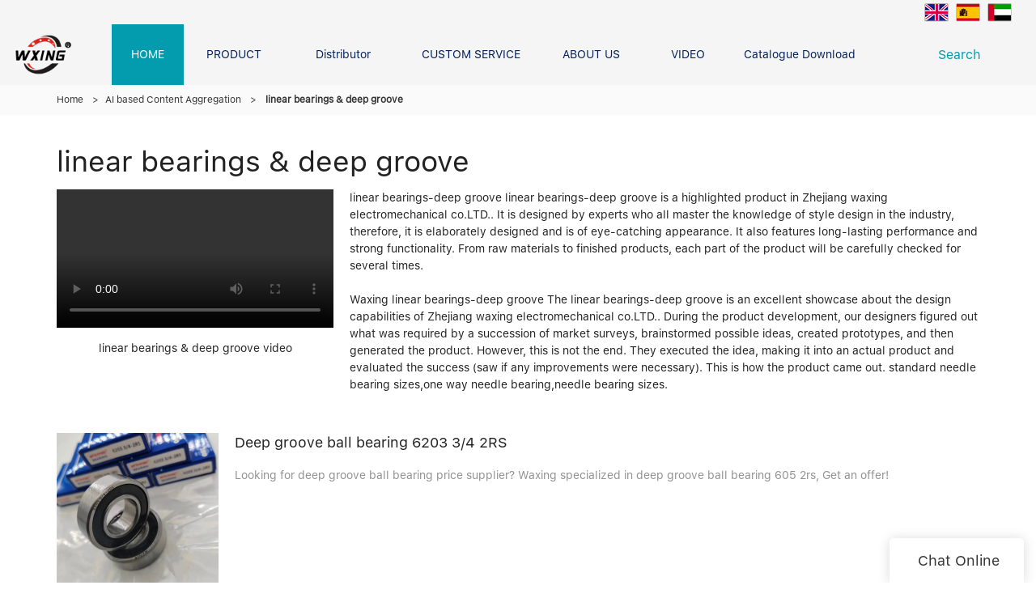

--- FILE ---
content_type: text/html
request_url: https://www.wxingbearing.com/all-products/linear-bearings-deep-groove
body_size: 15868
content:
<!doctype html>
<html>
<!-- HEADER BEGIN -->
<head>
    <meta name="viewport" content="width=device-width,initial-scale=1.0,maximum-scale=1.0,minimum-scale=1.0,user-scalable=no">
    <meta name="applicable-device" content="pc,mobile">
    <meta http-equiv="X-UA-Compatible" content="IE=Edge,chrome=1"/>
    <meta http-equiv="Content-Type" content="text/html; charset=utf-8" />  
    <title>linear bearings-deep groove | Waxing</title>
    <meta name="keywords" content="linear bearings-deep groove" />
    <meta name="description" content="linear bearings-deep groove from .Waxing Bearing Check it! " />
    <link rel="shortcut icon" href="https://img80002772.weyesimg.com/uploads/wxingbearing.com/images/15880410177568.ico" />
    <link rel="Bookmark" href="https://img80002772.weyesimg.com/uploads/wxingbearing.com/images/15880410177568.ico" />
    <meta property="og:title" content="linear bearings-deep groove | Waxing" />
<meta property="og:description" content="linear bearings-deep groove from .Waxing Bearing Check it! " />
<meta property="og:image" content="https://img80002772.weyesimg.com/uploads/wxingbearing.com/images/16660752386201.png" />
<meta property="og:url" content="https://www.wxingbearing.com/all-products/linear-bearings-deep-groove" />
<!--<link rel="apple-touch-icon-precomposed" sizes="144x144" href="--><!--/../assets/images/app-logo.png">-->
<!--[if lte IE 8]>
	<script data-static="false">self.location="/caution/upbrowser?referrer="+window.location.href;</script>
<![endif]-->
<!-- google结构化数据 -->
<script type="application/ld+json">
[{"@context":"https:\/\/schema.org","@type":"Organization","url":"http:\/\/www.wxingbearing.com\/all-products\/linear-bearings-deep-groove","logo":"https:\/\/img80002772.weyesimg.com\/uploads\/wxingbearing.com\/images\/16660752386201.png"},{"@context":"https:\/\/schema.org","@type":"BreadcrumbList","itemListElement":[{"@type":"ListItem","position":1,"name":"Home","item":"http:\/\/www.wxingbearing.com"},{"@type":"ListItem","position":2,"name":"AI based Content Aggregation","item":"http:\/\/www.wxingbearing.com\/all-products"},{"@type":"ListItem","position":3,"name":"linear bearings&&&deep groove","item":"http:\/\/www.wxingbearing.com\/linear-bearings-deep-groove"}]},{"@context":"https:\/\/schema.org","@type":"NewsArticle","headline":"linear bearings&&&deep groove","datePublished":"2025-10-13T21:58:40+08:00","dateModified":"2025-10-13T21:58:40+08:00","image":"https:\/\/img80002772.weyesimg.com\/uploads\/wxingbearing.com\/images\/17001165188818.jpg?imageslim"}]
</script><link data-static="base" href="https://yasuo.weyesimg.com/templates/public4/assets/css/base.css" rel="stylesheet" type="text/css" id="style" />
<!--<link/>-->
<!-- HEADCSSJSBEGIN -->
<script data-static="false" id="basejscript">
/* 全局变量 */
window.siteInfo = {
	member: {
		status: 'CLOSE',
	},
	seo: {
		verifyCode: 'OPEN',
	},
	language_code: '',
	checkIP: '0',
	shopping: {
		shoppingCart: 0,
	},
    water_info:{
        waterController:'CLOSE',// 水印开关，OPEN开，CLOSE关闭
    }
};

window.fanyi = {
	'ok': 'Ok',           // 弹窗：好的
	'hide': 'hide',       // 弹窗：隐藏
	'prompt': 'Prompt',  // 弹窗：提示
	's_c_d_y': 'yes',// 弹窗：确定
	's_c_d_n': 'no',// 弹窗：取消
	'not_empty': 'Do not allow empty',         // 表单验证：不能为空
	'format_email': 'Please enter a valid e-mail format',    // 表单验证：邮箱格式不正确
	'format_password': 'Password at least 6',    // 表单验证：密码格式不正确
	'format_pwdAgain': 'Password inconsistency',    // 表单验证：新旧密码不一致
	'special_character': 'Existence of special characters',    // 表单验证：非法字符
	'format_integer': 'Please enter a valid number format',// 表单验证：数字格式不正确
	'send_failed': 'Send failed',        // 询盘：发送失败
	'aisubtitle': 'Submit successfully',          // 询盘：提交成功
  'being_processed': 'Being Processed',// 询盘：处理中
	'You_need_to_upload_files': 'You need to upload files', // 附件上传：不能为空
  'inquire_attach_uploading': 'When uploading files, please wait a few minutes patiently. Do not close the web page or disconnect the network!',  // 附件上传：文件上传中
	'up_file_tips': 'Support formats：PDF、Word、Excel、Txt、JPG、PNG、BMP、GIF、RAR、ZIP，It is recommended to upload up to 5, and the single size must not exceed 20M.',// 附件上传：附件大小与格式的要求提示
	'please_open_with_another_browser': 'Please open with another browser', // 低级浏览器提示
};
</script>

<style data-static="false" id="css_color" rel="stylesheet" type="text/css">
a,a:hover,.font-color-a a,.font-color-a a:hover,.font-color,.font-color-hover:hover,.font-color-a a,.font-color-a a:hover,.font-color-a-hover a:hover,.font-color-before:before,.font-color-hover-before:hover:before,.font-color-after:after,.font-color-hover-after:hover:after{color:#039cae}.border-color,.btn-primary,.btn-primary:focus,.btn-primary:hover,.border-color-a a,.border-color-a a:hover,.border-color-hover:hover,.border-color-before:before,.border-color-hover-before:hover:before,.border-color-after:after,.border-color-hover-after:hover:after{border-color:#039cae}.bg-color,.btn-primary,.btn-primary:focus,.btn-primary:hover,.bg-color-a a,.bg-color-a a:hover,.bg-color-hover:hover,.bg-color-before:before,.bg-color-hover-before:hover:before,.bg-color-after:after,.bg-color-hover-after:hover:after{background-color:#039cae}.bg-color-h a{color:#039cae}.bg-color-h a:hover{background-color:#039cae;color:#fff}.swiper-pagination-bullet:hover,.swiper-pagination-bullet-active,.owl-pagination-active-bg-color .owl-pagination .owl-page.active span{background-color:#039cae!important}.btn-bg:hover,.tem-btn-1,.tem-btn-2,.tem-btn-3,.tem-btn-4,.tem-btn-5,.tem-btn-6,.tem-btn-7,.tem-btn-8,.tem-btn-9{color:#039cae}.btn-bg,.btn-primary,.btn-primary:focus,.btn-primary:hover,.tem-btn-1,.tem-btn-2,.tem-btn-3,.tem-btn-4,.tem-btn-5,.tem-btn-6,.tem-btn-7,.tem-btn-8,.tem-btn-9,.tem01-page .pagination>.active>a,.tem01-page .pagination>.active>span,.tem01-page .pagination>.active>a:hover,.tem01-page .pagination>.active>span:hover,.tem01-page .pagination>.active>a:focus,.tem01-page .pagination>.active>span:focus{border-color:#039cae}.btn-bg,.btn-primary,.btn-primary:focus,.btn-primary:hover,.btn-bg:hover,.tem-btn-3:before,.tem-btn-4:before,.tem-btn-5:before,.tem-btn-6:before,.tem-btn-7:before,.tem-btn-7:after,.tem-btn-8:before,.tem-btn-8:after,.tem-btn-9:before,.tem-btn-9:after,.tem01-page .pagination>.active>a,.tem01-page .pagination>.active>span,.tem01-page .pagination>.active>a:hover,.tem01-page .pagination>.active>span:hover,.tem01-page .pagination>.active>a:focus,.tem01-page .pagination>.active>span:focus{background-color:#039cae}.tem-btn-1,.tem-btn-2{background:-webkit-linear-gradient(left,#039cae,#039cae) no-repeat;background:linear-gradient(to right,#039cae,#039cae) no-repeat}.owl-dot-AH-bg-color .owl-dot.active span,.owl-dot-AH-bg-color .owl-dot:hover span,.bg-color-active-span .active span{background-color:#039cae!important}:root{--main-color:#039cae;--rgb-color:3,156,174;}</style>
<style data-css="customcolor" data-color=""></style>


<script data-static="false">
    var _is_lighthouse = false;
</script>

<!-- CSS PLACEHOLDER BEGIN -->
<!-- CSS PLACEHOLDER END -->


<link data-static="base" id="css_font" data-font="SF-UI-Text-Regular" rel="stylesheet" type="text/css" href="/templates/public4/40001/../assets/css/font/SF-UI-Text-Regular.css?v=1692264099"/>


<!-- 统计代码头部css -->
<style data-static="false" abcd type="text/css">
</style>
<script type="text/javascript" src="https://yasuo.weyesimg.com/templates/public4/assets/js/base.js"></script>
<script>$(function(){if(navigator.appVersion.match(/MSIE [0-9]+/))$('body').append($('<div id="ieTipsBox"><a href="/caution/upbrowser?referrer='+window.location.href+'"><span>Browser access below IE11 may cause problems such as view confusion and security. It is recommended that you upgrade your browser. </span><i>Read More</i></a></div>'))})</script>



<script type="text/javascript" src="/templates/public4/assets/js/redirectByIp.js?v=1697163556"></script>
<!-- HEADCSSJSEND -->    <!-- ga头部-->
    <!-- 页面/folded-fin-heat-sinks 跳转到https://720yun.com/t/2dvksedh5pq?scene_id=44804058-->
<script>

  $(function(){

   $('a[href="/factory-sence-of-vr-view"]').attr('href', 'https://720yun.com/t/2dvksedh5pq?scene_id=44804058') ;
});
</script>
<!-- Global site tag (gtag.js) - Google Ads: 794918080 -->
<script async src="https://www.googletagmanager.com/gtag/js?id=AW-794918080"></script>
<script>
    window.dataLayer = window.dataLayer || [];
    function gtag() { dataLayer.push(arguments); }
    gtag('js', new Date());

   gtag('config', 'AW-794918080', {'allow_enhanced_conversions': true});
</script>
<script>
    window.addEventListener('load', function () {
       document.querySelectorAll('[href*="mailto:"]').forEach((e) => {
            e.addEventListener('click', () => {
                gtag('event', 'conversion', { 'send_to': 'AW-794918080/t-lwCJ6fqdkBEMD5hfsC' });
            })
        })
        if (window.location.href.includes('/contact-us')) {
            gtag('event', 'conversion', { 'send_to': 'AW-794918080/0B2UCKyhqdkBEMD5hfsC' });

            document.querySelector('#i_5e09be7c11ea74 > div.wow.animated.fadeInUp.animated.animated.animated.animated.animated.animated.animated.animated.animated.animated.animated > div > div:nth-child(7) > div > div > button').addEventListener('click', function () {
                var name = document.querySelector('[name="name"]').value;
                var email = document.querySelector('[name="email"]').value;
                var content = document.querySelector('[name="contents"]').value;

                if (name != "" && email != "" && content != "") {
                    gtag('event', 'conversion', { 'send_to': 'AW-794918080/3W5DCPv3i9kBEMD5hfsC' });
                }
            })
        }
        if (window.location.href.includes('/product')) {
            gtag('event', 'conversion', { 'send_to': 'AW-794918080/0B2UCKyhqdkBEMD5hfsC' });
        }
    })
</script>

<!-- Event snippet for 提交潜在客户表单 conversion page In your html page, add the snippet and call gtag_report_conversion when someone clicks on the chosen link or button. --> 
<script> function gtag_report_conversion(url) { var callback = function () { if (typeof(url) != 'undefined') { window.location = url; } }; gtag('event', 'conversion', { 'send_to': 'AW-794918080/AZW_CIzCxfEBEMD5hfsC', 'event_callback': callback }); return false; } </script>

<!-- Event snippet for 联系人电子邮箱 conversion page In your html page, add the snippet and call gtag_report_conversion when someone clicks on the chosen link or button. --> <script> function gtag_report_conversion(url) { var callback = function () { if (typeof(url) != 'undefined') { window.location = url; } }; gtag('event', 'conversion', { 'send_to': 'AW-794918080/t-lwCJ6fqdkBEMD5hfsC', 'event_callback': callback }); return false; } </script>


<script>
  window.dataLayer = window.dataLayer || [];
  function gtag(){dataLayer.push(arguments);}
  gtag('js', new Date());

  gtag('config', 'AW-794918080',{'allow_enhanced_conversions':true});
</script>

<script>
var enhanced_conversion_data;
window.addEventListener('load',function(){
 if(document.querySelector("div> button[class='btn btn-primary'],div> button[class='btn']")){
    document.querySelector("div> button[class='btn btn-primary'],div> button[class='btn']").addEventListener('click', function(){
   var email    = document.querySelector('input[name="email"], input[name="define[define_2]"]').value.trim();
   var name     = document.querySelector('input[name="name"],input[name="define[subject]"]').value.trim();
   var message    = document.querySelector('textarea[name="contents"]').value.trim();
   const emailreg = /^\w+([\.-]?\w+)*@\w+([\.-]?\w+)*(\.\w{2,3})+$/;

   if(emailreg.test(email) && message!="" && name!="" ){
    enhanced_conversion_data = {"email": email};
    gtag('event', 'conversion', {'send_to': 'AW-794918080/DLKECL6d3PMCEMD5hfsC'});
   }
  })
 }
 })
</script>
<!-- Global site tag (gtag.js) - Google Ads: 794918080 -->
<script async src="https://www.googletagmanager.com/gtag/js?id=AW-794918080"></script>
<script>
  window.dataLayer = window.dataLayer || [];
  function gtag(){dataLayer.push(arguments);}
  gtag('js', new Date());

  gtag('config', 'AW-794918080');
</script>
<!-- Google tag (gtag.js) --> 
<script async src="https://www.googletagmanager.com/gtag/js?id=G-FSP08VRZEJ"></script> 
<script> 
  window.dataLayer = window.dataLayer || []; 
  function gtag(){dataLayer.push(arguments);}
  gtag('js', new Date()); gtag('config', 'G-FSP08VRZEJ'); 
</script>
<script>    
  window.addEventListener('load', function 
  (event) {        
  if 
  (window.location.href.includes("inquire/success")) 
  {            
      gtag('event', 'contactus');        
    }    
  });
</script>




<!-- Event snippet for 提交潜在客户表单 conversion page In your html page, add the snippet and call gtag_report_conversion when someone clicks on the chosen link or button. -->
<script>
document.addEventListener('DOMContentLoaded', function() {
document.addEventListener('click', function(event) {
if (document.querySelector('input[type="email"]').value.trim().toLowerCase() !== '' &&
document.querySelector('input[name="name"]').value.trim() !=='' &&
document.querySelector('textarea[name="contents"]').value.trim() !== '') {
gtag('set', 'user_data', {
"email": document.querySelector('input[type="email"]').value.trim().toLowerCase()
});
gtag('event', 'form_submit', 'send_to': 'AW-794918080');
}
})
});


if (window.location.href.includes('success')) {
window.addEventListener("load", function (event){
gtag('event', 'conversion', 'send_to': 'AW-794918080/J2aLCJmVytUDEMD5hfsC');
})
}
</script>    <!-- ga头部-->
    <meta name="google-site-verification" content="tuNj3t95-XoSuO6kZ3t8eF-PUuOludsu74nDWxgHozc" />
 <meta name="msvalidate.01" content="4ABDB34E4F1A19BA4F1BDF88A4477DBB" />
<meta name="yandex-verification" content="1a993d62439148ce" />
    <!-- 页面类型 -->
    </head>
<!-- HEADER END -->
<body class="_system" id="home">

<!-- BODY BEGIN -->
            <header class="tem110-header show-full" widget-style="display color" style="color: rgb(0, 32, 91);">
	<link template-css="widget" href="/templates/public4/assets/css/widget/header/public_header_110.css?v=1645088454" rel="stylesheet" type="text/css" />
	<link template-css="layout" href="/templates/public4/assets/library/swiper/swiper.min.css?v=1560837681" rel="stylesheet" type="text/css">
	<script type="text/javascript" src="/templates/public4/assets/library/swiper/swiper.min.js?v=1560837681"></script>
	<div id="i_68d9ec3a2148b" class="header_110">
		<script type="text/javascript" src="/templates/public4/assets/js/widget/header/public_header_110.js?v=1645088454"></script>
		<div class="header noScrollMove" widget-style="color background-color" style="background-color: rgb(245, 245, 245); background-size: inherit; color: rgb(0, 32, 91); background-position: 0% 0%; background-repeat: repeat repeat;">
			<div class="headertop">
				<div class="container flexBoxWrap">
					<div class="head_r_two">
											</div>
					<div class="head_r_one flexBoxWrap">
																		<div class="language select news_lang">
																								<div class="flag30 mr5 news_toggle _flag-en" title="English"></div>
																																												<a href="http://es.wxingbearing.com">
									<div class="flag30 mr5 news_toggle _flag-es" title="Español"></div>
								</a>
																													<a href="http://ar.wxingbearing.com">
									<div class="flag30 mr5 news_toggle _flag-ar" title="العربية"></div>
								</a>
																				</div>
																	</div>
					<div class="more">
						<i class="icon-more_vert m"></i>
					</div>
				</div>
			</div>
			<div class="headerbot">
				<div class="container flexBoxWrap">
					<div class="logo">
													<a href="/"><img src="https://img80002772.weyesimg.com/uploads/wxingbearing.com/images/16660752386201.png?imageView2/2/w/1920/h/160/q/80/format/webp" alt="Logo | Waxing Bearing"></a>
											</div>
					<div class="togglebtn">
						<span></span>
						<span></span>
						<span></span>
					</div>
					<div class="box_right flexBoxWrap">
						<div class="navbox">
							<div class="swiper swiper-container gallery-thumbs">
						        <div class="swiper-wrapper" nav-action="edit">
						            <div class="swiper-slide">
						            	<div class="navfirst cur"><a href="/"><span>HOME</span></a></div>
						            </div>
						            						            <div class="swiper-slide">
						            	<div class="navfirst ">
						            		<a href="/product"  ><span>PRODUCT</span></a>
						            	</div>
						            	<div class="navchildbox flexBoxWrap">
						            									            	<div class="navchildlist">
							            		<div class="box">
								            		<div class="secondnav">
								            											            			<a href="/forklift-bearings-1"  >Forklift Bearings&nbsp;&nbsp;<span class="icon-chevron_right"></span></a>
								            		</div>
								            		<ul class="thridnavbox flexBoxWrap">
								            											            		</ul>
							            		</div>
							            	</div>
							            								            	<div class="navchildlist">
							            		<div class="box">
								            		<div class="secondnav">
								            											            			<a href="/ball-bearing"  >Ball Bearing&nbsp;&nbsp;<span class="icon-chevron_right"></span></a>
								            		</div>
								            		<ul class="thridnavbox flexBoxWrap">
								            											            			<li class="thridnavlist">
								            				<a href="/thrust-ball-bearing"   class="flexBoxWrap"><span>Thrust Ball Bearing</span></a>
								            			</li>
								            											            			<li class="thridnavlist">
								            				<a href="/deep-groove-ball-bearing"   class="flexBoxWrap"><span>Deep Groove Ball Bearing</span></a>
								            			</li>
								            											            			<li class="thridnavlist">
								            				<a href="/angular-contact-ball-bearing"   class="flexBoxWrap"><span>Angular Contact Ball Bearing</span></a>
								            			</li>
								            											            		</ul>
							            		</div>
							            	</div>
							            								            	<div class="navchildlist">
							            		<div class="box">
								            		<div class="secondnav">
								            											            			<a href="/roller-bearing"  >Roller Bearing&nbsp;&nbsp;<span class="icon-chevron_right"></span></a>
								            		</div>
								            		<ul class="thridnavbox flexBoxWrap">
								            											            			<li class="thridnavlist">
								            				<a href="/tapered-roller-bearing"   class="flexBoxWrap"><span>Tapered Roller Bearing</span></a>
								            			</li>
								            											            			<li class="thridnavlist">
								            				<a href="/spherical-thrust-roller-bearing"   class="flexBoxWrap"><span>Spherical Thrust Roller Bearing</span></a>
								            			</li>
								            											            			<li class="thridnavlist">
								            				<a href="/spherical-roller-bearing"   class="flexBoxWrap"><span>Spherical Roller Bearing</span></a>
								            			</li>
								            											            			<li class="thridnavlist">
								            				<a href="/cylindrical-roller-bearing"   class="flexBoxWrap"><span>Cylindrical Roller Bearing</span></a>
								            			</li>
								            											            		</ul>
							            		</div>
							            	</div>
							            								            	<div class="navchildlist">
							            		<div class="box">
								            		<div class="secondnav">
								            											            			<a href="/pillow-block-bearing"  >Pillow Block Bearing&nbsp;&nbsp;<span class="icon-chevron_right"></span></a>
								            		</div>
								            		<ul class="thridnavbox flexBoxWrap">
								            											            		</ul>
							            		</div>
							            	</div>
							            								            	<div class="navchildlist">
							            		<div class="box">
								            		<div class="secondnav">
								            											            			<a href="/needle-bearing"  >Needle Bearing&nbsp;&nbsp;<span class="icon-chevron_right"></span></a>
								            		</div>
								            		<ul class="thridnavbox flexBoxWrap">
								            											            		</ul>
							            		</div>
							            	</div>
							            								            	<div class="navchildlist">
							            		<div class="box">
								            		<div class="secondnav">
								            											            			<a href="/linear-bearings"  >Linear bearings&nbsp;&nbsp;<span class="icon-chevron_right"></span></a>
								            		</div>
								            		<ul class="thridnavbox flexBoxWrap">
								            											            		</ul>
							            		</div>
							            	</div>
							            											</div>
						            </div>
						            						            <div class="swiper-slide">
						            	<div class="navfirst ">
						            		<a href="/distributor"  ><span>Distributor</span></a>
						            	</div>
						            	<div class="navchildbox flexBoxWrap">
						            									            	<div class="navchildlist">
							            		<div class="box">
								            		<div class="secondnav">
								            											            			<a href="/distributor-in-russia-1"  >Distributor In Russia&nbsp;&nbsp;<span class="icon-chevron_right"></span></a>
								            		</div>
								            		<ul class="thridnavbox flexBoxWrap">
								            											            		</ul>
							            		</div>
							            	</div>
							            											</div>
						            </div>
						            						            <div class="swiper-slide">
						            	<div class="navfirst ">
						            		<a href="/custom-service"  ><span>CUSTOM SERVICE</span></a>
						            	</div>
						            </div>
						            						            <div class="swiper-slide">
						            	<div class="navfirst ">
						            		<a href="/about-us"  ><span>ABOUT US</span></a>
						            	</div>
						            	<div class="navchildbox flexBoxWrap">
						            									            	<div class="navchildlist">
							            		<div class="box">
								            		<div class="secondnav">
								            											            			<a href="/company-founder"  >Company founder&nbsp;&nbsp;<span class="icon-chevron_right"></span></a>
								            		</div>
								            		<ul class="thridnavbox flexBoxWrap">
								            											            		</ul>
							            		</div>
							            	</div>
							            								            	<div class="navchildlist">
							            		<div class="box">
								            		<div class="secondnav">
								            											            			<a href="/advantage"  >Our advantage&nbsp;&nbsp;<span class="icon-chevron_right"></span></a>
								            		</div>
								            		<ul class="thridnavbox flexBoxWrap">
								            											            		</ul>
							            		</div>
							            	</div>
							            											</div>
						            </div>
						            						            <div class="swiper-slide">
						            	<div class="navfirst ">
						            		<a href="/video"  ><span>VIDEO</span></a>
						            	</div>
						            </div>
						            						            <div class="swiper-slide">
						            	<div class="navfirst ">
						            		<a href="/catalogue-download"  ><span>Catalogue Download</span></a>
						            	</div>
						            </div>
						            						            <div class="swiper-slide">
						            	<div class="navfirst ">
						            		<a href="/info-center"  ><span>INFO CENTER</span></a>
						            	</div>
						            	<div class="navchildbox flexBoxWrap">
						            									            	<div class="navchildlist">
							            		<div class="box">
								            		<div class="secondnav">
								            											            			<a href="/news"  >NEWS&nbsp;&nbsp;<span class="icon-chevron_right"></span></a>
								            		</div>
								            		<ul class="thridnavbox flexBoxWrap">
								            											            		</ul>
							            		</div>
							            	</div>
							            								            	<div class="navchildlist">
							            		<div class="box">
								            		<div class="secondnav">
								            											            			<a href="/faqs"  >FAQS&nbsp;&nbsp;<span class="icon-chevron_right"></span></a>
								            		</div>
								            		<ul class="thridnavbox flexBoxWrap">
								            											            		</ul>
							            		</div>
							            	</div>
							            											</div>
						            </div>
						            						            <div class="swiper-slide">
						            	<div class="navfirst ">
						            		<a href="/contact-us"  ><span>CONTACT US</span></a>
						            	</div>
						            </div>
						            						        </div>
						    </div>
						    <div class="swiper-button-next"><span class="icon-keyboard_arrow_right"></span></div>
        					<div class="swiper-button-prev"><span class="icon-keyboard_arrow_left"></span></div>
						</div>
						<div class="search" widget-style="search">
							<a href="javascript:;">Search&nbsp;&nbsp;<span class="icon-sousuo2"></span></a>
							<div class="serchinput">
								<form action="/search/index/" method="post" widget-style="search" class="flexBoxWrap">
									<div class="formleft flexBoxWrap">
										<input type="text" name="searchname" placeholder="Search" required autocomplete="off">
										<button class="icon-sousuo2"></button>
									</div>
									<div class="icon-clear"></div>
								</form>
							</div>
						</div>
					</div>
				</div>
			</div>
			<div class="headmain"><div class="container"></div></div>
		</div>
		<!-- STATIC BEGIN -->
			<input type="hidden" module-setting="column-lg" module-tips="列数" value="auto">
		<!-- STATIC END-->
	</div>
</header>        <!-- 头部 -->
<!-- 位置 -->
<div template-layout="5">
    <div layout-id="1" class="tem02-s-title-position" layout-style="align[123]">
	<link template-css="layout" href="/templates/public4/assets/css/layout/s_title_position/public_s_title_position_2.css?v=1567059096" rel="stylesheet" type="text/css" />
    <div func-id="1" class="container">
        <!--所在位置 开始-->
<div class="location" module-style="color">
    <a href="/">Home</a>

    
        <span> &nbsp;&gt;&nbsp;</span><a href="/all-products">AI based Content Aggregation</a>
        
        <span> &nbsp;&gt;&nbsp; </span><strong>linear bearings & deep groove</strong>
            </div>
    </div>
</div></div><!-- 主体内容 -->
<div template-layout="23">
    <!-- 新ai聚合页-模板2 -->
<div layout-id="3"> 
  <div class="tem05-search-product">
    <link template-css="layout" href="/templates/public4/assets/css/layout/search_product/public_search_product_5.css?v=1597915583" rel="stylesheet" type="text/css" />
		<div class="container">
      <div template-module="3">
        <div func-id="3">
          <div class="tem12-search-picture-text">
  <h1 class="b_title">linear bearings &amp; deep groove</h1>
  <div class="item flexBoxWrap">
    <div class="image">
		<video src="https://www.youtube.com/embed/tbwBKD-uTPo" controls></video>				<p>linear bearings &amp; deep groove video</p>    </div>
    <div class="text">
		<p>linear bearings-deep groove linear bearings-deep groove is a highlighted product in Zhejiang waxing electromechanical co.LTD.. It is designed by experts who all master the knowledge of style design in the industry, therefore, it is elaborately designed and is of eye-catching appearance. It also features long-lasting performance and strong functionality. From raw materials to finished products, each part of the product will be carefully checked for several times.<br><br>Waxing linear bearings-deep groove The linear bearings-deep groove is an excellent showcase about the design capabilities of Zhejiang waxing electromechanical co.LTD.. During the product development, our designers figured out what was required by a succession of market surveys, brainstormed possible ideas, created prototypes, and then generated the product. However, this is not the end. They executed the idea, making it into an actual product and evaluated the success (saw if any improvements were necessary). This is how the product came out. standard needle bearing sizes,one way needle bearing,needle bearing sizes.</p>
    </div>
  </div>
</div>        </div>
        <div func-id="3">
          <div class="tem13-search-picture-text">
  <div class="items">
		<div class="item">
		<a href="/deep-groove-ball-bearing-605-2rs" class="flexBoxWrap">
		  <div class="image">
			<img src="https://img80002772.weyesimg.com/uploads/wxingbearing.com/images/17001165188818.jpg?imageView2/2/w/1920/q/80/format/webp" alt="Deep groove ball bearing 6203 3/4 2RS">
		  </div>
		  <div class="text">
			<div class="title">Deep groove ball bearing 6203 3/4 2RS</div>
			<div class="desc">Looking for deep groove ball bearing price supplier? Waxing specialized in deep groove ball bearing 605 2rs, Get an offer!</div>
		  </div>
		</a>
    </div>
		<div class="item">
		<a href="/roller-wheel-deep-groove-ball-bearing" class="flexBoxWrap">
		  <div class="image">
			<img src="https://img80002772.weyesimg.com/uploads/wxingbearing.com/images/16999491358827.jpg?imageView2/2/w/1920/q/80/format/webp" alt="Roller bearing Bearings NKI15/16">
		  </div>
		  <div class="text">
			<div class="title">Roller bearing Bearings NKI15/16</div>
			<div class="desc">Buy ball bearings? Waxing specialized in roller wheel deep groove ball bearing, deep groove ball bearing.</div>
		  </div>
		</a>
    </div>
		<div class="item">
		<a href="/deep-groove-ball-bearing-high-quality" class="flexBoxWrap">
		  <div class="image">
			<img src="https://img80002772.weyesimg.com/uploads/wxingbearing.com/images/16995160729510.jpg?imageView2/2/w/1920/q/80/format/webp" alt="Deep Groove Ball Bearing 6205">
		  </div>
		  <div class="text">
			<div class="title">Deep Groove Ball Bearing 6205</div>
			<div class="desc">2020 best deep groove ball bearing, deep groove ball bearing dimensions on Waxing Bearing, Inquire online!</div>
		  </div>
		</a>
    </div>
	      </div>
</div>        </div>
        <div func-id="3">
          <div class="tem14-search-picture-text">
  <h3 class="b_title">Relevant Articles</h3>
  <div class="wrap">
    <div class="flexBoxWrap row">
		<div class="items col-md-6 col-xs-12 left">		<div class="item">
          <a class="title" href="/what-are-the-characteristics-of-deep-groove-ball-thin-wall-bearings">What are the characteristics of deep groove ball thin wall bearings?</a>
          <span class="date">2024-01-04 10:23:28</span>
        </div>
				<div class="item">
          <a class="title" href="/what-are-the-factors-to-improve-stainless-steel-linear-bearings">What are the factors to improve stainless steel linear bearings?</a>
          <span class="date">2023-10-26 16:15:03</span>
        </div>
				<div class="item">
          <a class="title" href="/what-are-the-selection-and-usage-environment-of-linear-bearings">What are the selection and usage environment of linear bearings?</a>
          <span class="date">2023-10-16 15:56:27</span>
        </div>
				<div class="item">
          <a class="title" href="/kh-series-bearings">KH series bearings</a>
          <span class="date">2023-05-17 13:51:40</span>
        </div>
				<div class="item">
          <a class="title" href="/the-appearance-inspection-of-deep-groove-ball-bearings-needs-to-pay-attention-to-the-following-aspects">The appearance inspection of deep groove ball bearings needs to pay attention to the following aspects？</a>
          <span class="date">2022-11-21 11:07:19</span>
        </div>
		</div><div class="items col-md-6 col-xs-12 right">		<div class="item">
          <a class="title" href="/solutions-to-the-abnormal-phenomenon-of-deep-groove-ball-bearing-damage">Solutions to the abnormal phenomenon of deep groove ball bearing damage</a>
          <span class="date">2021-12-10 13:50:25</span>
        </div>
				<div class="item">
          <a class="title" href="/the-characteristics-and-selection-of-outer-spherical-bearing-with-seat-what-are-the-common-bearing-seats">The characteristics and selection of outer spherical bearing with seat, what are the common bearing seats?</a>
          <span class="date">2021-10-15 14:49:50</span>
        </div>
				<div class="item">
          <a class="title" href="/the-specific-use-of-various-bearings-is-introduced">The specific use of various bearings is introduced</a>
          <span class="date">2021-04-12 14:03:24</span>
        </div>
				<div class="item">
          <a class="title" href="/what-is-the-difference-between-deep-groove-ball-bearings-and-angular-contact-ball-bearings">What Is The Difference Between Deep Groove Ball Bearings And Angular Contact Ball Bearings?</a>
          <span class="date">2021-01-26 08:59:58</span>
        </div>
				<div class="item">
          <a class="title" href="/jiaxing-bearing-factory-to-introduce-deep-groove-ball-bearing-6200-for-you-2-rz-parameters-in-detail">Jiaxing bearing factory to introduce deep groove ball bearing 6200 - for you
2 rz parameters in detail</a>
          <span class="date">2020-12-07 10:20:32</span>
        </div>
		</div>		    </div>
  </div>
</div>        </div>
      </div>
    </div>
    <div template-module="3" style="background: rgba(0,0,0,.03);">
      <div func-id="3" class="container">
                  <div class="tem0-contact-sm" id="i_68ed0590beade">
    <link template-css="module" href="/templates/public4/assets/css/module/contact/public_contact_0.css?v=1641349870" rel="stylesheet" type="text/css" />
    <div class="wow animated fadeInUp" module-style="animated">
        <div class="form flexBoxWrap">
            <input type="hidden" name="pages" value="" class="locationHref">
            <input type="hidden" name="idType" value="0">
            <!-- 循环 开始 -->
                            <!-- 默认 -->
                <div class="item col-xs-12 col-sm-12 col-md-6 col-lg-6" module-style="column">
                    <div class="form-group">
                        <label class="box">
                            <input type="text" name="name" class="form-control" placeholder="Name" required>
                            <div class="control-label">Name</div>
                        </label>
                    </div>
                </div>
                                    <div class="item col-xs-12 col-sm-12 col-md-6 col-lg-6" module-style="column">
                        <div class="form-group">
                            <label class="box">
                                <input type="text" name="email" class="form-control" placeholder="E-mail" required>
                                <div class="control-label">E-mail</div>
                            </label>
                        </div>
                    </div>
                                        <!-- 循环 结束 -->
            <div class="item col-xs-12 col-sm-12 col-md-12 col-lg-12">
                <div class="form-group">
                    <label class="box full">
                        <textarea rows="3" class="form-control" placeholder="Content" name="contents" required></textarea>
                        <div class="control-label">Content</div>
                    </label>
                </div>
            </div>
            <div class="item col-xs-12 col-sm-12 col-md-12 col-lg-12">
                <div class="form-group mt15">
                    <div class="box submit">
                        <button type="submit" class="btn">Send Inquiry Now</button>
                        <div class="control-label"></div>
                    </div>
                </div>
            </div>
        </div>
    </div>
    <div class="style" module-style="color border-color background-color" style="color:#999;border-color:#D3D3D3;background-color:rgba(0,0,0,0)" hidden></div>
    <!-- STATIC BEGIN -->
    <input type="hidden" module-setting="title" module-tips="标题位置" value="title-box" module-value="select::{'title-top':'居上','title-left':'居左','title-box':'内嵌'}">
    <input type="hidden" module-setting="width" module-tips="标题宽度" value="100px">
    <input type="hidden" module-setting="border" module-tips="边框样式" value="border-bottom" module-value="select::{'border-all':'四周','border-bottom':'下边框'}">
    <input type="hidden" module-setting="size" module-tips="边框大小" value="1px">
    <input type="hidden" module-setting="radius" module-tips="圆角" value="0">
    <input type="hidden" module-setting="submit-radius" module-tips="按钮圆角" value="0">
    <input type="hidden" module-setting="submit-width" module-tips="按钮长度" value="100%" module-value="select::{'100%':'全屏','auto':'自动'}">
    <input type="hidden" module-setting="submit" module-tips="按钮位置" value="submit-center" module-value="select::{'submit-left':'居左','submit-center':'居中','submit-right':'居右'}">
    <input type="hidden" module-setting="max-width" module-tips="表单最大宽度" value="none">
    <input type="hidden" module-setting="content-required" module-tips="设置content默认内容" value="">
    <!-- STATIC END -->
    <script>
    $(function(){
        /* 自定义设置 */
        var box = '#i_68ed0590beade', style = '',
            oBox = $(box),
            oStyle = oBox.find('.style'),
            config = {
                color: oStyle.css('color'),
                boColor: oStyle.css('border-top-color'),
                bgColor: oStyle.css('background-color'),
                title: oBox.find('[module-setting="title"]').val(),
                width: oBox.find('[module-setting="width"]').val(),
                border: oBox.find('[module-setting="border"]').val(),
                size: oBox.find('[module-setting="size"]').val(),
                radius: oBox.find('[module-setting="radius"]').val(),
                submitRadius: oBox.find('[module-setting="submit-radius"]').val(),
                submitWidth: oBox.find('[module-setting="submit-width"]').val(),
                submit: oBox.find('[module-setting="submit"]').val(),
                maxWidth: oBox.find('[module-setting="max-width"]').val(),
                contentRequired: oBox.find('[module-setting="content-required"]').val(),
            };
            config.go_home = oBox.find('[module-setting="go_home"]');
            config.go_home.length>0 ? config.go_home = (config.go_home.val()=='1' ? true : false) : true;

        if($(window).width() < 768){
            config.title = 'title-box';
            config.submitWidth = '100%';
        }
        $(box + ' textarea').val(config.contentRequired);
        var formControl = box + ' .form-control',
            placeholder = 'placeholder{color:'+ config.color +'}';

        /* 字体色 */
        style += formControl + '::-webkit-input-'+ placeholder;
        style += formControl + ':-ms-input-'+ placeholder;
        style += formControl + ':-ms-'+ placeholder;
        style += formControl + '::-moz-'+ placeholder;
        style += formControl + '::'+ placeholder;
        style += formControl + '{color:'+ config.color +'}';
        style += box + ' .control-label{color:'+ config.color +'}';
        /* 边框色 */
        style += formControl + '{border-color:'+ config.boColor +'}';
        /* 背景色 */
        style += formControl + '{background-color:'+ config.bgColor +'}';
        /* 边框大小 */
        style += formControl + '{border-width:'+ config.size +'}';
        /* 圆角 */
        style += formControl + '{border-radius:'+ config.radius +'}';
        /* 提交按钮 */
        style += box + ' [type="submit"]{border-radius:'+ config.submitRadius +';width:'+ config.submitWidth +'}';
        /* 标题宽度 */
        style += box + '.title-left .help-block{margin-left:'+ config.width +'}';
        style += box + '.title-left .control-label{width:'+ config.width +'}';
        /* 表单最大宽度 */
        style += box + '{max-width:'+ config.maxWidth +'}';
        /* 验证码 & 附件上传 边框*/
        /* 标题/边框样式 */
        oStyle.html('<style>'+ style +'</style>');
        oBox
            .removeClass('title-top title-left title-box border-all border-bottom submit-left submit-center submit-right')
            .addClass(config.title + ' ' + config.border + ' ' + config.submit)
            .css('opacity', '1')
            .find('.locationHref').val(location.href);
        new formIframe('68ed0590beade');
    })
    </script>
</div>              </div>
    </div>
	</div> 
</div><script>
  $(function(){
    var oBread = $('.tem02-s-title-position')
    if(oBread.length > 0 && window.innerWidth > 992){
      if(oBread.offset().top === 0) oBread.css('padding-top','130px')
    }
  })
</script>
</div>

<!-- 尾部是否显示 chenyandong 2019-07-29 增 -->
<div template-layout="6" style="padding-bottom: 0px;">
    <div layout-id="6" layout-path="footer/public_footer_41" class="tem41-footer content-section noScrollMove full-screen-spacing" style="padding: 40px 10%; background-color: rgb(6, 12, 23); background-size: cover; background-repeat: no-repeat; background-position: 50% 50%;">
<link template-css="layout" href="/templates/public4/assets/css/layout/footer/public_footer_41.css?v=1574332260" rel="stylesheet" type="text/css">
    <div class="container full-screen">
    	<div class="row wrap clearfix">      
            <div class="col-md-3 col-xs-6 tem02-footer-grids">    
                
<!-- CUSTOM 0/FOOTER/PUBLIC_FOOT_TEXT_1:12001 BEGIN -->
<!-- about us -->
	<div class="h4 title">
	<section module-edit="block.block_name">
		<p><img alt="" src="https://img80002772.weyesimg.com/uploads/wxingbearing.com/images/15955813076577.jpg" style="width: 140px; height: 107px;"></p>
	</section>
	</div>
	<section module-edit="block.block_desc"><p><span style="color:#FFFFFF;">Zhejiang waxing electromechanical co.LTD.</span></p>

<p>&nbsp;</p>

<p><a href="/about-us" rel=""><span style="color:#FFFFFF;"><strong>READ MORE →</strong></span></a></p>
</section>

<!-- about us -->
<!-- CUSTOM 0/FOOTER/PUBLIC_FOOT_TEXT_1:12001 END -->
            </div>
            <div class="col-md-3 col-xs-6 tem02-footer-grids">   
                
<!-- CUSTOM 0/FOOTER/PUBLIC_FOOT_TEXT_2:12002 BEGIN -->
<!-- about us -->
	<div class="h4 title">
	<section module-edit="block.block_name">
		<p><font color="#ffffff"><span style="font-size: 26px;"><b>QUICK LINKS</b></span></font></p>
	</section>
	</div>
	<section module-edit="block.block_desc"><ul class="description">
	<li><a href="/product" rel=""><span style="color:#FFFFFF;">P</span></a><a href="/product" rel=""><span style="color:#FFFFFF;">RODUCT</span></a></li>
	<li><a href="/custom-service" rel=""><span style="color:#FFFFFF;">CUSTOM SERVICE</span></a></li>
	<li><a href="/about-us" rel=""><span style="color:#FFFFFF;">A</span></a><a href="/about-us" rel=""><span style="color:#FFFFFF;">BOUT US</span></a></li>
	<li><a href="/video" rel=""><span style="color:#FFFFFF;">V</span></a><a href="/video" rel=""><span style="color:#FFFFFF;">IDEO</span></a></li>
	<li><a href="/info-center" rel=""><span style="color:#FFFFFF;">I</span></a><a href="/info-center" rel=""><span style="color:#FFFFFF;">NFO CENTER</span></a></li>
	<li><a href="/contact-us" rel=""><span style="color:#FFFFFF;">C</span></a><a href="/contact-us" rel=""><span style="color:#FFFFFF;">ONTACT US</span></a></li>
</ul>
</section>

<!-- about us -->
<!-- CUSTOM 0/FOOTER/PUBLIC_FOOT_TEXT_2:12002 END -->
            </div>
            <div class="col-md-3 col-xs-6 tem02-footer-grids">                
                
<!-- CUSTOM 0/FOOTER/PUBLIC_FOOT_TEXT_3:12003 BEGIN -->
<!-- about us -->
	<div class="h4 title">
	<section module-edit="block.block_name">
		<p><span style="color:#FFFFFF;"><strong><span style="font-size:26px;">ABOUT US</span></strong></span></p>
	</section>
	</div>
	<section module-edit="block.block_desc"><div class="links-info description"><span style="color:#FFFFFF;">Contact Person : &nbsp;Cindy Chen<br>
Tel/WhatsApp : +86-15857360499</span></div>

<div class="links-info description"><span style="color:#FFFFFF;">WeChat: 18057338723<br>
E-mail : </span><a href="mailto:sales@wxingbearing.com">sales@wxingbearing.com</a><br>
<span style="color:#FFFFFF;">Address :&nbsp;ROOM 1209-1210, Building 1, Hualong Square,<br>
Nanhu Area,Jiaxing City, Zhejiang Province,China<br>
SKYPE : <a href="mailto:sales@wxingbearing.com" rel="">sales@wxingbearing.com</a></span></div>
</section>

<!-- about us -->
<!-- CUSTOM 0/FOOTER/PUBLIC_FOOT_TEXT_3:12003 END -->
            </div>
	    	<div class="col-md-3 col-sm-6 col-xs-6">
	    		<div class="left">
		    		<div func-id="1" config_cms_number="">
<!-- CUSTOM 0/FOOTER/PUBLIC_FOOT_TEXT_60:12004 BEGIN -->
    
    <div class="animated fadeInUp right wow animated animated animated animated animated animated animated animated animated animated animated animated animated animated animated animated animated animated animated animated animated animated animated animated animated animated animated animated animated animated animated animated animated animated animated animated animated animated animated animated animated animated animated animated animated animated animated animated animated animated animated animated animated animated animated animated animated animated animated animated animated animated animated animated animated animated animated animated animated animated animated animated animated animated" module-style="animate" style="visibility: hidden;">
        <div class="text">
            <div class="h4 title">
                <section module-edit="block.block_name"><p><strong><span style="font-size:26px;"><span style="color:#FFFFFF;">CONTACT US</span></span></strong></p>
</section>
            </div>
            <div class="description">
                <section module-edit="block.block_desc"><p><span style="color:#FFFFFF;">Zhejiang waxing electromechanical co.LTD.，Factory located in Shandong,Headquarters located in Zhejiang,China.</span></p>
</section>
            </div>
            <a class="btn btn-primary" module-style="color background-color" href="javascript:;" block-edit="link" style="color: rgb(255, 255, 255); background-color: rgb(3, 156, 174);">READ MORE</a>
        </div>
    </div>

<!-- CUSTOM 0/FOOTER/PUBLIC_FOOT_TEXT_60:12004 END -->
</div>
		    		
		    		<div func-id="1">    			
		            	
<!-- CUSTOM 0/FOOTER/PUBLIC_FOOT_TEXT_36:['{d}'] BEGIN -->

    <div class="share" module-style="color">
        <div class="share-to">
                                <a href="https://www.facebook.com/WXING-bearings-114918653216183/" target="_blank" rel="nofollow">
                        <span class="fa icon-facebook"></span>
                    </a>
                                <a href="https://twitter.com/waxingbearing" target="_blank" rel="nofollow">
                        <span class="fa icon-twitter4"></span>
                    </a>
                                <a href="https://www.youtube.com/channel/UC__S1wy6OcO873FIgIhfK4A" target="_blank" rel="nofollow">
                        <span class="fa icon-youtube3"></span>
                    </a>
                                <a href="https://www.linkedin.com/company/20459085/" target="_blank" rel="nofollow">
                        <span class="fa icon-linkedin2"></span>
                    </a>
                                <a href="https://www.pinterest.com/waxingbearing/" target="_blank" rel="nofollow">
                        <span class="fa icon-pinterest"></span>
                    </a>
                                <a href="https://www.instagram.com/waxingbearing/" target="_blank" rel="nofollow">
                        <span class="fa icon-instagram"></span>
                    </a>
                    </div>
    </div>
<!-- CUSTOM 0/FOOTER/PUBLIC_FOOT_TEXT_36:['{d}'] END -->
		    		</div>
		    		<div func-id="1" config_cms_number="">
<!-- CUSTOM 0/FOOTER/PUBLIC_FOOT_MAP_1:12005 BEGIN -->
<!-- 站点地图 -->
<div class="sitemap-link" module-style="color" style="color: rgb(255, 255, 255);">
    <a href="/sitemap.html">
        <span class="success-icon icon-position"></span>
        Sitemap            
    </a>
</div>
<!-- 站点地图 -->
<script type="text/javascript">
$(document).ready(function() {
    $("#inquire_form").bootstrapValidator({
        feedbackIcons: {
            valid: 'icon-checkmark',
            invalid: 'icon-cancel3',
            validating: 'icon-refresh'
        },
        fields: {
            contents: {
                validators: {
                    notEmpty: {
                        message: "Do not allow empty"
                    }
                }
            },
            email: {
                validators: {
                    notEmpty: {
                        message: "Do not allow empty"
                    },
                    emailAddress: {
                        message: "Please enter a valid e-mail format"
                    }
                }
            },
            yzm: {
                validators: {
                    notEmpty: {
                        message: "Do not allow empty"
                    }
                }
            }
        }
    });

});
</script> 
<!-- CUSTOM 0/FOOTER/PUBLIC_FOOT_MAP_1:12005 END -->
</div>
	    		</div>
	    	</div>
    	</div>
    </div>
</div>
</div>
    <!-- tem06-footer -->
<div class="tem06-copyright" widget-style="background">
    <link template-css="widget" href="/templates/public4/assets/css/widget/copyright/public_copyright_6.css?v=1572521814" rel="stylesheet" type="text/css" />
    <div class="container">
        <div class="row bottom">
            <!--版权-->
            <div class="copyright">
                        <section template-edit="block.block_desc" template-sign="co_copyright"><p>Copyright © 2025 Zhejiang waxing electromechanical co.LTD. | All Rights Reserved Design&nbsp;</p>
</section>
                        </div>
            <div class="clearfix"></div>
            <div class="share-to">
                                        <a href="https://www.facebook.com/WXING-bearings-114918653216183/" target="_blank" rel="nofollow">
                            <span class="fa icon-facebook"></span>
                        </a>
                                        <a href="https://twitter.com/waxingbearing" target="_blank" rel="nofollow">
                            <span class="fa icon-twitter4"></span>
                        </a>
                                        <a href="https://www.youtube.com/channel/UC__S1wy6OcO873FIgIhfK4A" target="_blank" rel="nofollow">
                            <span class="fa icon-youtube3"></span>
                        </a>
                                        <a href="https://www.linkedin.com/company/20459085/" target="_blank" rel="nofollow">
                            <span class="fa icon-linkedin2"></span>
                        </a>
                                        <a href="https://www.pinterest.com/waxingbearing/" target="_blank" rel="nofollow">
                            <span class="fa icon-pinterest"></span>
                        </a>
                                        <a href="https://www.instagram.com/waxingbearing/" target="_blank" rel="nofollow">
                            <span class="fa icon-instagram"></span>
                        </a>
                            </div>
                        <div data-content="create-app" class="tem-download-app col-sm-12 text-center"><a href="#" class="button-box border-color-hover border-color-hover-before bg-color-hover-before" data-toggle="modal" data-target="#download-app" onclick="downloadApp()"><span class="icon-android mr5"></span><span class="icon-apple mr15"></span>Get This APP</a></div>
                    </div>
    </div>
</div>
<!-- tem06-footer -->

<!-- download-app -->
<div class="modal fade" id="download-app" tabindex="1" role="dialog" aria-labelledby="myModalLabel">
  <div class="modal-dialog" role="document">
    <div class="modal-content">
        <div class="modal-body">
            <!--Safari-->
            <div class="app-wechat"><img data-src="/templates/public4/assets/images/app-wehat.jpg" /></div>
            <div class="app-safari" style="display:none;"><img data-src="/templates/public4/assets/images/app-tips.gif" /></div>
            <!--Android-->
                    </div>
    </div>
  </div>
</div>

<script>
function downloadApp(){$('#download-app img').each(function(){$(this).attr('src', $(this).data('src'))})}
var userAgent = window.navigator.userAgent;

if(userAgent.toLowerCase().match(/MicroMessenger/i) == 'micromessenger'){
    // wechat
    $(".app-wechat").show();
} else if (userAgent.indexOf("Safari") > -1 && userAgent.indexOf("iPhone") > -1) {
    // IOS
    $(".app-safari").show();
} else {
    // Android
    if ($(".app-android").length) {
        $(".app-android").show();
    } else {
        $("[data-content='create-app']").hide();
    }
}
</script>
  <!--be share to-->
<div widget-style="wrap" class="show right radius-0 color-main size-1 style-iconsize-1 style-fontsize-1">
	<div class="tem01-beshare addClass">
		<ul>
					<li>
				<a href="https://www.facebook.com/WXING-bearings-114918653216183/" target="_blank" rel="nofollow">
					<span class="icon-facebook bg-color"></span>
					<span class="text">facebook</span>				</a>
			</li>
					<li>
				<a href="https://twitter.com/waxingbearing" target="_blank" rel="nofollow">
					<span class="icon-twitter4 bg-color"></span>
					<span class="text">twitter</span>				</a>
			</li>
					<li>
				<a href="https://www.youtube.com/channel/UC__S1wy6OcO873FIgIhfK4A" target="_blank" rel="nofollow">
					<span class="icon-youtube3 bg-color"></span>
					<span class="text">youtube</span>				</a>
			</li>
					<li>
				<a href="https://www.linkedin.com/company/20459085/" target="_blank" rel="nofollow">
					<span class="icon-linkedin2 bg-color"></span>
					<span class="text">linkedin</span>				</a>
			</li>
					<li>
				<a href="https://www.pinterest.com/waxingbearing/" target="_blank" rel="nofollow">
					<span class="icon-pinterest bg-color"></span>
					<span class="text">pinterest</span>				</a>
			</li>
					<li>
				<a href="https://www.instagram.com/waxingbearing/" target="_blank" rel="nofollow">
					<span class="icon-instagram bg-color"></span>
					<span class="text">instagram</span>				</a>
			</li>
				</ul>
	</div>
</div>
<!--be share to-->
<div class="tem05-float add" id="mqChat-box">
	<link template-css="widget" href="/templates/public4/assets/css/widget/float/public_float_5.css?v=1640249447" rel="stylesheet" type="text/css"/>
	<span id="mqChat-fanyi" none data-fanyi="The request timeout, Please contact customer, You can start chatting, Click to load more, no more, sent, seen, Your account is logged in another web page and it's off the line, The password was modified and forced to go out, The above is a chat record, Get file failure, Enter what you want to say here'"></span>
	<div id="mqChat-small" class="bg-color add">
		<dfn>
			<i class="icon-uniE621 font-color"></i>
		</dfn>
		<span>Chat Online</span>
		<em class="designerShow">编辑模式下无法使用</em>
	</div>
	<div id="mqChat-show" none>
		<div id="mqChat-head" class="bg-color">
			<i class="icon-xia"></i>
			<span>Leave Your Message</span>
			<em none>inputting...</em>
		</div>
		<div class="body" id="i_68d9ec3a2643a">
			<div id="mqChat-chat">
				<div class="chat"><ul></ul></div>
				<form>
					<div class="textarea">
						<div id="mqChat-textarea" contenteditable tabindex="1" title="Enter what you want to say here"></div>
					</div>
					<div class="flex">
						<div class="upload">
							<i class="icon-image"></i>
							<input type="file" accept="image/*" id="mqChat-file">
						</div>
						<div class="face" tabindex="0" id="mqChat-face">
							<i class="icon-smile"></i>
							<div class="nano"><ul></ul></div>
						</div>
						<span class="tips" title="Send messages directly by Ctrl+Enter"></span>
						<a class="submit bg-color" id="mqChat-send">Send</a>
					</div>
				</form>
			</div>
			<div id="mqChat-form" none>
				<div class="form">
					<span set-config="" widget-style="inquiry" class="inquiryform name_ phone_ email_ contents_ glxp_ inquiryreply style-iconsize-1 style-fontsize-1"></span>
					<span class="autoReply" none>Thanks for your message, we will reply you soon in our working time!</span>
					<div class="inquiryform">
						<p class="feedback-tips mb15">Hello, please leave your name email or WhatsApp here before chat online so that we won't miss your message and contact you smoothly.</p>
						<div class="form-group">
							<label><i none>*</i>Name：</label>
							<input type="text" name="name" class="form-control name_">
						</div>
						<div class="form-group">
							<label><i none>*</i>Phone：</label>
							<input type="text" name="phone" class="form-control phone_">
						</div>
						<div class="form-group">
							<label><i none>*</i>E-mail：</label>
							<input type="text" name="email" class="form-control email_">
						</div>
												<div class="form-group">
							<label><i none>*</i>Content：</label>
							<textarea name="contents" rows="2" class="form-control contents_"></textarea>
						</div>
						<div class="form-group">	
							<button type="submit" class="btn btn-default btn-block">Send Inquiry Now</button>
						</div>	 
					</div>
				</div>
			</div>
		</div>
	</div>
	<div id="mqChat-bigPic"></div>
	<script>
		var mqChatFanyi = [
			"Do not allow empty",
			"Please enter a valid e-mail format",
			"Name",
			"Phone",
			"E-mail",
			"Content",
			"Chat Online",
			"verification code is incorrect",
			"E-mail address does not exist",
			"The sending failed, This may be a malformed format of the mailbox, Please check the following contents.",
			"Quantity"
		];
	</script>
	<script type="text/javascript" src="https://yasuo.weyesimg.com/templates/public4/assets/js/mqChat-1.js" defer></script>
</div>
<!-- BODY END -->

<!-- mobile_bottom尾部-->
<div class="mobile_bottom">
    <ul>
        <!-- <li ><a href="/"><span class="icon-home1"></span></a></li> -->
            <li ><a href="tel:+86-15857360499"><span class="icon-uniE633"></span></a></li>
                    <li ><a href="mailto:sales@wxingbearing.com"><span class="icon-uniE63A"></span></a></li>
            <li><a href="javascript:;" id="mobile_bottom_iquire"><span class="icon-uniE621"></span></a></li>
        <li><a href="javascript:;" id="mobile_bottom_share"><span class="icon-share"></span></a></li>
    </ul>
</div>
<script type="text/javascript">
$(function(){

    var $class = $('.mobile_bottom');
    if($class.find('.icon-uniE633').parent().attr('href') == 'tel:') $class.find('.icon-uniE633').parents('li').addClass('hide');
    if($class.find('.icon-uniE621').parent().attr('href') == 'sms:') $class.find('.icon-uniE621').parents('li').addClass('hide');
    if($class.find('.icon-uniE63A').parent().attr('href') == 'mailto:') $class.find('.icon-uniE63A').parents('li').addClass('hide');

    $('.mobile-bottom ul li').click(function(){
        $(this).find('span, i').addClass('font-color').parent('a').parent('li').siblings().find('span, i').removeClass('font-color');
    });

    $('#mobile_bottom_iquire').click(function(){
        if($('body').hasClass('cms_product')){
            if($('#cms_comment').length) $('html,body').animate({scrollTop: $('#cms_comment').offset().top-80}, 800);
            else if($('#inquire_form').length) $('html,body').animate({scrollTop: $('#inquire_form').offset().top-80}, 800);
        }
        else $(this).attr('href','/inquire/cart');
    });
    
    // Pc end hidden sharing icon . Mobile phone display sharing icon
    var _share = $('.tem01-beshare.addClass').parent('[widget-style="wrap"]');
    var _time = 500;
    var timer1 = null ;
    var timer2 = null ;
    if( !_share.length || _share.hasClass('hidden') || !_share.find('li').length ){ $class.find('.icon-share').parents('li').addClass('hidden') };
    $('#mobile_bottom_share').on('click', function(){ 
        var _item = _share.find('.tem01-beshare.addClass');
        _item.toggleClass('on');
        if( _item.hasClass('on') ){
            clearTimeout(timer2);
            _item.css('display','block');
            timer1 = setTimeout(function(){ 
                _item.addClass('startAnimation');
            },10);
        }else{
            clearTimeout(timer1);
            _item.removeClass('startAnimation');
            timer2 = setTimeout(function(){ 
                _item.css('display','none'); 
            },_time);
        }
    });
    
});
    var navactive = function(activeobj){
        if(!$('body').hasClass('designer-body')){
            $('[prodetails-con]').hide();
            $('[prodetails-con='+activeobj+']').show();
        }
    };

</script>
<!-- mobile_bottom尾部-->

            <style data-static="false" type="text/css">
            #toggleHide{display:block;}
.tem380-irregular .tag{    display: none !important;}
.tem349-irregular.content-left .text{text-align:center!important;}
.tem403-irregular .title{    color: #039cae !IMPORTANT;}
.tem403-irregular .swiper-pagination{    border-color: #ffffff !important;}        </style>
    <style data-static="false" id="css_color" rel="stylesheet" type="text/css">
    a,a:hover,.font-color-a a,.font-color-a a:hover,.font-color,.font-color-hover:hover,.font-color-a a,.font-color-a a:hover,.font-color-a-hover a:hover,.font-color-before:before,.font-color-hover-before:hover:before,.font-color-after:after,.font-color-hover-after:hover:after{color:#039cae}.border-color,.btn-primary,.btn-primary:focus,.btn-primary:hover,.border-color-a a,.border-color-a a:hover,.border-color-hover:hover,.border-color-before:before,.border-color-hover-before:hover:before,.border-color-after:after,.border-color-hover-after:hover:after{border-color:#039cae}.bg-color,.btn-primary,.btn-primary:focus,.btn-primary:hover,.bg-color-a a,.bg-color-a a:hover,.bg-color-hover:hover,.bg-color-before:before,.bg-color-hover-before:hover:before,.bg-color-after:after,.bg-color-hover-after:hover:after{background-color:#039cae}.bg-color-h a{color:#039cae}.bg-color-h a:hover{background-color:#039cae;color:#fff}.swiper-pagination-bullet:hover,.swiper-pagination-bullet-active,.owl-pagination-active-bg-color .owl-pagination .owl-page.active span{background-color:#039cae!important}.btn-bg:hover,.tem-btn-1,.tem-btn-2,.tem-btn-3,.tem-btn-4,.tem-btn-5,.tem-btn-6,.tem-btn-7,.tem-btn-8,.tem-btn-9{color:#039cae}.btn-bg,.btn-primary,.btn-primary:focus,.btn-primary:hover,.tem-btn-1,.tem-btn-2,.tem-btn-3,.tem-btn-4,.tem-btn-5,.tem-btn-6,.tem-btn-7,.tem-btn-8,.tem-btn-9,.tem01-page .pagination>.active>a,.tem01-page .pagination>.active>span,.tem01-page .pagination>.active>a:hover,.tem01-page .pagination>.active>span:hover,.tem01-page .pagination>.active>a:focus,.tem01-page .pagination>.active>span:focus{border-color:#039cae}.btn-bg,.btn-primary,.btn-primary:focus,.btn-primary:hover,.btn-bg:hover,.tem-btn-3:before,.tem-btn-4:before,.tem-btn-5:before,.tem-btn-6:before,.tem-btn-7:before,.tem-btn-7:after,.tem-btn-8:before,.tem-btn-8:after,.tem-btn-9:before,.tem-btn-9:after,.tem01-page .pagination>.active>a,.tem01-page .pagination>.active>span,.tem01-page .pagination>.active>a:hover,.tem01-page .pagination>.active>span:hover,.tem01-page .pagination>.active>a:focus,.tem01-page .pagination>.active>span:focus{background-color:#039cae}.tem-btn-1,.tem-btn-2{background:-webkit-linear-gradient(left,#039cae,#039cae) no-repeat;background:linear-gradient(to right,#039cae,#039cae) no-repeat}.owl-dot-AH-bg-color .owl-dot.active span,.owl-dot-AH-bg-color .owl-dot:hover span,.bg-color-active-span .active span{background-color:#039cae!important}:root{--main-color:#039cae;--rgb-color:3,156,174;}</style>

<!--<merge-js>-->


<!-- ga尾部-->


<!-- Global site tag (gtag) - Google Ads: 794918080 --> <amp-analytics type="gtag" data-credentials="include"> <script type="application/json"> { "vars": { "gtag_id": "AW-794918080", "config": { "AW-794918080": { "groups": "default" } } }, "triggers": { } } </script> </amp-analytics>
<!-- Facebook Pixel Code -->
<script>
  
  !function(f,b,e,v,n,t,s)
  {if(f.fbq)return;n=f.fbq=function(){n.callMethod?
  n.callMethod.apply(n,arguments):n.queue.push(arguments)};
  if(!f._fbq)f._fbq=n;n.push=n;n.loaded=!0;n.version='2.0';
  n.queue=[];t=b.createElement(e);t.async=!0;
  t.src=v;s=b.getElementsByTagName(e)[0];
  s.parentNode.insertBefore(t,s)}(window, document,'script',
  'https://connect.facebook.net/en_US/fbevents.js');
  fbq('init', '699578020541230');
  fbq('track', 'PageView');
</script>
<noscript><img height="1" width="1" style="display:none"
  src="https://www.facebook.com/tr?id=699578020541230&ev=PageView&noscript=1"
/></noscript>
<!-- End Facebook Pixel Code -->

<script>
  fbq('track', 'ViewContent');
</script>

<script>
  fbq('track', 'Search');
</script>

<script>
  fbq('track', 'Contact');
</script>

<!-- Google tag (gtag.js) -->
<script async src="https://www.googletagmanager.com/gtag/js?id=G-GNQM4KD5RB"></script>
<script>
  window.dataLayer = window.dataLayer || [];
  function gtag(){dataLayer.push(arguments);}
  gtag('js', new Date());

  gtag('config', 'G-GNQM4KD5RB');
</script><!-- ga尾部-->
</body>
</html>

--- FILE ---
content_type: text/css
request_url: https://www.wxingbearing.com/templates/public4/assets/css/font/SF-UI-Text-Regular.css?v=1692264099
body_size: 137
content:
@font-face{font-family:"SF-UI-Text-Regular";font-style:normal;font-weight:normal;src:url("/templates/public4/assets/font/SF-UI-Text-Regular.woff2")}
html,body{font-family:"SF-UI-Text-Regular","Arial","Microsoft YaHei","Open Sans",sans-serif,"STXihei","Myriad Set Pro","Helvetica Neue","Helvetica","Arial","lato","PingFang SC","STHeitiSC-Light"}
.subtitle{font-family:"Arial","Microsoft YaHei"}
